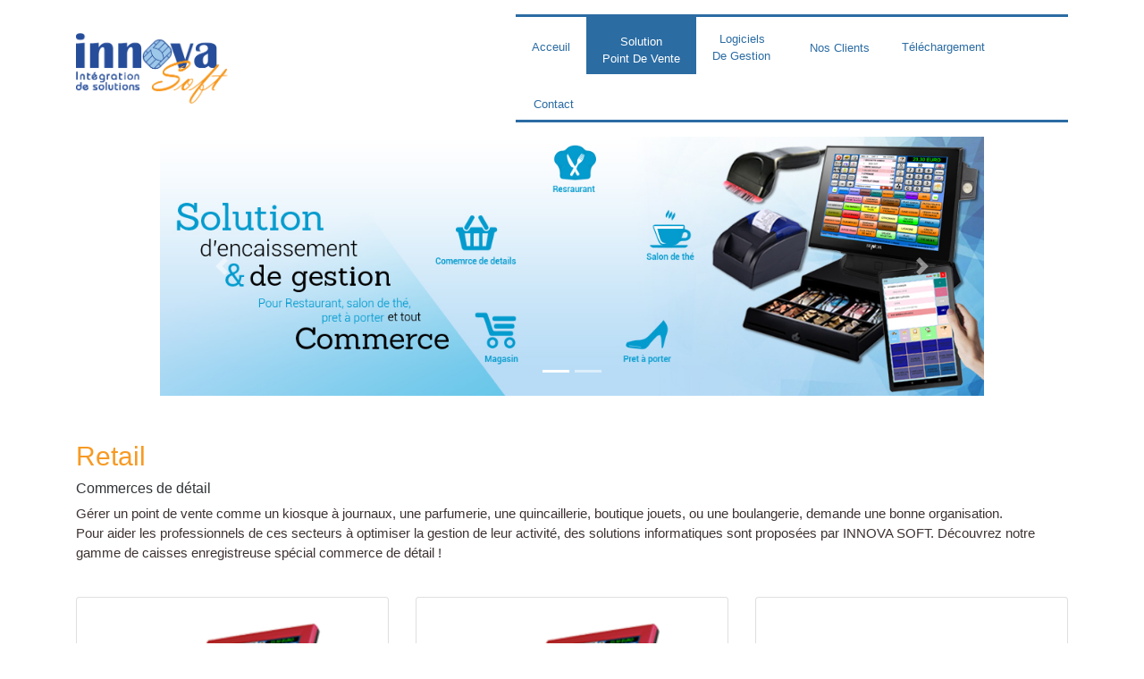

--- FILE ---
content_type: text/html
request_url: https://www.innova-dz.com/Solution-Point-De-Vente-Commerce-De-Detail.htm
body_size: 4865
content:
<!DOCTYPE html>
<html>

<head>
    <meta charset="utf-8">
    <meta name="viewport" content="width=device-width, initial-scale=1.0">
    <title>INNOVA SOFT : Intégration de solutions</title>
    <link rel="icon" href="assets/img/favicon.png">   <!-- l'icon de l'onglet -->
    <link rel="stylesheet" href="assets/bootstrap/css/bootstrap.min.css">
    <link rel="stylesheet" href="assets/fonts/font-awesome.min.css">
    <link rel="stylesheet" href="assets/fonts/ionicons.min.css">
    <link rel="stylesheet" href="https://fonts.googleapis.com/css?family=Lato:100i,300,300i,400,700,900">
    <link rel="stylesheet" href="assets/css/Brands.css">
    <link rel="stylesheet" href="assets/css/Contact-Form-Clean.css">
    <link rel="stylesheet" href="assets/css/Footer-Clean.css">
    <link rel="stylesheet" href="https://cdnjs.cloudflare.com/ajax/libs/Swiper/3.3.1/css/swiper.min.css">
    <link rel="stylesheet" href="assets/css/Login-Form-Clean.css">
    <link rel="stylesheet" href="assets/css/logo-slider.css">
    <link rel="stylesheet" href="assets/css/Map-Clean.css">
    <link rel="stylesheet" href="assets/css/Navigation-Clean.css">
    <link rel="stylesheet" href="assets/css/Projects-Clean.css">
    <link rel="stylesheet" href="assets/css/Simple-Slider.css">
    <link rel="stylesheet" href="assets/css/Slider_Carousel_webalgustocom.css">
    <link rel="stylesheet" href="assets/css/Slider_Carousel_webalgustocom1.css">
    <link rel="stylesheet" href="assets/css/Slider_Carousel_webalgustocom2.css">
    <link rel="stylesheet" href="assets/css/styles.css">
    <!--Debut script-->
    <script type="text/javascript">
        var getUrlParameter = function getUrlParameter(sParam) {
            var sPageURL = window.location.search.substring(1),
                sURLVariables = sPageURL.split('&'),
                sParameterName,
                i;

            for (i = 0; i < sURLVariables.length; i++) {
                sParameterName = sURLVariables[i].split('=');

                if (sParameterName[0] === sParam) {
                    return sParameterName[1] === undefined ? true : decodeURIComponent(sParameterName[1]);
                }
            }
        };

        function Charger_Info() {
            if (getUrlParameter('src') != null) {
                localStorage.setItem('utm_source', getUrlParameter('src'));
            }
            if (getUrlParameter('cmp') != null) {
                localStorage.setItem('utm_compagn', getUrlParameter('cmp'));
            }
            if (getUrlParameter('ad') != null) {
                localStorage.setItem('utm_ads', getUrlParameter('ad'));
            }
        }
        function load_page() {
            Charger_Info();
        }
    </script>
    <script>
        (function (i, s, o, g, r, a, m) {
            i['GoogleAnalyticsObject'] = r; i[r] = i[r] || function () {
                (i[r].q = i[r].q || []).push(arguments)
            }, i[r].l = 1 * new Date(); a = s.createElement(o),
                m = s.getElementsByTagName(o)[0]; a.async = 1; a.src = g; m.parentNode.insertBefore(a, m)
        })(window, document, 'script', '//www.google-analytics.com/analytics.js', 'ga');

        ga('create', 'UA-139534205-1', 'innovasoft-web.com');
        ga('send', 'pageview');
    </script>
    <!--Fin script-->
    <!-- Meta Pixel Code -->
    <script>
        !function (f, b, e, v, n, t, s) {
            if (f.fbq) return; n = f.fbq = function () { n.callMethod ? n.callMethod.apply(n, arguments) : n.queue.push(arguments) };
            if (!f._fbq) f._fbq = n; n.push = n; n.loaded = !0; n.version = '2.0'; n.queue = []; t = b.createElement(e); t.async = !0;
            t.src = v; s = b.getElementsByTagName(e)[0]; s.parentNode.insertBefore(t, s)
        }
            (window, document, 'script', 'https://connect.facebook.net/en_US/fbevents.js');
        fbq('init', '772286434499032');//Pixel de Innova POS
        fbq('track', 'PageView');
    </script>
    <!-- End Meta Pixel Code -->

</head>

<body onload="load_page();">
    <nav class="navbar navbar-light navbar-expand-md sticky-top navigation-clean" style="font-size:13px;color:rgb(255,255,255);">
        <div class="container"><a class="navbar-brand" href="#"><img src="assets/img/logo.png" style="width:170px;"></a><button class="navbar-toggler" data-toggle="collapse" data-target="#navcol-1"><span class="sr-only">Toggle navigation</span><span class="navbar-toggler-icon"></span></button>
            <div
                class="collapse navbar-collapse collapse_marge" id="navcol-1" style="margin-left:306px;">
                <ul class="nav navbar-nav ml-auto">
                    <li class="nav-item" role="presentation" style="color:rgb(255,255,255);"><a class="nav-link" href="index.htm" style="color:rgb(43,108,163);margin-top:4px;padding-top:20px;">Acceuil</a></li>
                    <li class="nav-item" role="presentation" style="background-color:#2b6ca3;color:rgb(255,255,255);"><a class="nav-link" href="Solutions-point-de-vente.html" style="color:rgb(255,255,255);padding-top:20px;margin-top:-2px;background-color:#2b6ca3;">&nbsp; &nbsp; &nbsp;Solution&nbsp;<br>Point De Vente</a></li>
                    <li class="nav-item" role="presentation"><a class="nav-link" href="Logiciel-de-gestion-commerciale.htm" style="color:rgb(43,108,163);padding-top:20px;margin-top:-5px;">&nbsp; Logiciels&nbsp;<br>De Gestion<br></a></li>       
                    <li class="nav-item" role="presentation"><a class="nav-link" href="References-solutions-point-de-vente.html" style="color:rgb(43,108,163);margin-top:5px;padding-top:20px;">&nbsp; Nos Clients<br></a></li>
                    <li class="nav-item" role="presentation"><a class="nav-link" href="telechargement.html" style="margin-top:4px;color:rgb(43,108,163);padding-top:20px;">Téléchargement</a></li>
                    <li class="nav-item" role="presentation"><a class="nav-link" href="Contact_pos.htm" style="margin-top:4px;color:rgb(43,108,163);padding-top:20px;padding-left: 20px">Contact</a></li>
                </ul>
        </div>
        </div>
    </nav>
    <div class="carousel slide carousel_width" data-ride="carousel" id="carousel-1">
        <div class="carousel-inner" role="listbox">
            <div class="carousel-item active"><img class="d-block w-100" src="assets/img/slider/11.jpg" alt="Slide Image"></div>
            <div class="carousel-item" ><img class="d-block w-100" src="assets/img/slider/33.jpg" alt="Slide Image"></div>
        </div>
        <div><a class="carousel-control-prev" href="#carousel-1" role="button" data-slide="prev"><span class="carousel-control-prev-icon"></span><span class="sr-only">Previous</span></a><a class="carousel-control-next" href="#carousel-1" role="button" data-slide="next"><span class="carousel-control-next-icon"></span><span class="sr-only">Next</span></a></div>
        <ol
            class="carousel-indicators">
            <li data-target="#carousel-1" data-slide-to="0" class="active"></li>
            <li data-target="#carousel-1" data-slide-to="1"></li>
            </ol>
    </div>
    <div class="projects-clean">
    <div class="desc">
    <div>
        <div class="container">
            <div class="row">
                <div class="col-md-12">
                   <h1 class="text-left" style="font-size:30px;background-position:left;"><a style="color: #f79a24" href="Logiciel-de-caisse-restaurant.htm">Retail</a><br></h1>
                    <h3>Commerces de détail<br></h3>
                    <p class="text-left" style="color: #3f3333;">
                    Gérer un point de vente comme un kiosque à journaux, une parfumerie, une quincaillerie, boutique jouets, ou une boulangerie, demande une bonne organisation.&nbsp;<br>Pour aider les professionnels de ces secteurs à optimiser la
                        gestion de leur activité, des solutions informatiques sont proposées par INNOVA SOFT. Découvrez notre gamme de caisses enregistreuse spécial commerce de détail !<br><br></p>
                </div>
            </div>
        </div>
    </div>
    <div>
        <div class="container">
            <div class="row">
                <div class="col-md-4">
                    <div class="card"><img class="card-img-top w-100 d-block" src="assets/img/SPDV/2.png">
                        <div class="card-body">
                          <h4 class="card-title">WP55: PC Point de Vente à Ecran Tactile<br>
                          </h4>
                           <p class="card-text"><br>- Écran tactile full flat, 15 pouces<br>- Tiroir + Imprimante thermique <br>- Logiciel INNOVA POS intégré, CPU Intel CeleronJ1900 2GHz, 2G de RAM <br>Mémoire :HDD 500 GO/SSD :32 GO <br>Couleurs disponibles : Noir/blanc/rouge/orange&nbsp;<br><br><br>Les options : Lecteur carte / clé dallas Afficheur client<br></p><button class="btn btn-primary" type="button" onclick="window.location.href='http://www.innova-dz.com/Contact_pos.htm'">Demander un devis</button></div>
                    </div>
                </div>
                <div class="col-md-4">
                    <div class="card"><img class="card-img-top w-100 d-block" src="assets/img/SPDV/2.png">
                        <div class="card-body">
                          <h4 class="card-title">WP85: PC Point de Vente à Ecran Tactil<br>
                          </h4>
                          <p class="card-text"><br>
                             - Écran tactile full flat, 15 pouces <br>- Tiroir + Imprimante thermique <br>- Logiciel INNOVA POS intégré, CPU Intel CeleronJ1900 2GHz, 2G de RAM <br>Mémoire :HDD 500 GO/SSD :32 GO <br>Couleurs disponibles : Noir/blanc/rouge/orange <br><br><br>
                            Les options : Lecteur carte / clé dallas Afficheur client <br>
                          </p><button class="btn btn-primary" type="button" onclick="window.location.href='http://www.innova-dz.com/Contact_pos.htm'">Demander un devis<br></button></div>
                    </div>
                </div>
                <div class="col-md-4">
                    <div class="card">
                        <div class="card-body">
                            <div class="carousel slide" style="margin-top: 70px" data-ride="carousel" id="carousel-2">
                                <div class="carousel-inner" role="listbox">
                                    <div class="carousel-item"><img class="d-block" src="assets/img/SPDV/xprinter-imprimante-tickets-de-caisse-thermique-usb-serie-noire-occasion.jpg" alt="Slide Image" style="width: 80%; margin-left: 10%; height: 150px">
                                    <h1 class="text-center" style="padding-top:46px;font-size:20px;color:#f79a24 "><br>Imprimante Tickets</h1>
                                    </div>
                                    <div class="carousel-item"><img class="d-block" src="assets/img/SPDV/Afficheur_tysso.jpg" alt="Slide Image" style="width: 80%; margin-left: 10%; height: 150px">
                                    <h1 class="text-center" style="padding-top:46px;font-size:20px;color:#f79a24"><br>Afficheur</h1>
                                    </div>
                                    <div class="carousel-item"><img class="d-block" src="assets/img/SPDV/imprimante-code-barre-tdp-225-6-z.jpg" alt="Slide Image" style="width: 80%; margin-left: 10%; height: 150px">
                                    <h1 class="text-center" style="padding-top:46px;font-size:20px;color:#f79a24"><br>Imprimante Code à Barre</h1>
                                    </div>               
                                    <div class="carousel-item active"><img class="d-block" src="assets/img/SPDV/DOUCHETTE LASER SUNMUX 6200A.jpg" alt="Slide Image" style="width: 80%; margin-left: 10%; height: 150px">
                                    <h1 class="text-center" style="padding-top:46px;font-size:20px;color:#f79a24"><br>Douchette Laser</h1>
                                    </div>
                                    <div class="carousel-item"><img class="d-block" src="assets/img/SPDV/Scanner_code_barre.jpg" alt="Slide Image" style="width: 80%; margin-left: 10%; height: 150px">
                                    <h1 class="text-center" style="padding-top:46px;font-size:20px;color:#f79a24"><br>Scanner</h1>
                                    </div>
                                </div>
                                <div><a class="carousel-control-prev" href="#carousel-2" role="button" data-slide="prev"><span class="carousel-control-prev-icon" style="color:rgb(255,255,255);background-color:#000000;"></span><span class="sr-only">Previous</span></a>
                                    <a
                                        class="carousel-control-next" href="#carousel-2" role="button" data-slide="next"><span class="carousel-control-next-icon" style="color:rgb(0,0,0);background-color:#000000;"></span><span class="sr-only">Next</span></a>
                                </div>
                                <ol class="carousel-indicators d-none">
                                    <li data-target="#carousel-2" data-slide-to="0" class="active"></li>
                                    <li data-target="#carousel-2" data-slide-to="1"></li>
                                    <li data-target="#carousel-2" data-slide-to="2"></li>
                                    <li data-target="#carousel-2" data-slide-to="3"></li>
                                    <li data-target="#carousel-2" data-slide-to="4"></li>
                                </ol>
                            </div>
                        </div>
                    </div>
                </div>
            </div>
        </div>
    </div>
    <br>
    <div>
        <div class="container">
            <div class="row">
                <div class="col-md-2">
				</div>
                <div class="col-md-4">
                    <div class="card"><img class="card-img-top w-100 d-block" src="assets/img/SPDV/comm.png">
                        <div class="card-body">
                            <h4 class="card-title" style="font-size:21px;">Logiciel de caisse INNOVA POS<br></h4>
                            <p class="card-text">Vous disposez déjà d'une PC-Caisse vierge ? Ou bien vous souhaitez changer de logiciel ?&nbsp;<br><br>INNOVA POS est le meilleur choix !&nbsp;<br>Téléchargez la brochure pour plus de détail ..<br><br></p>
                             <div class="col-md-12 icon_brochure">
                           <p class="text-center" style="font-size: 18px; color:rgb(65,118,171);"><a href="Telechargement/Brochure_INNOVA_POS_Commerce.zip"><img src="assets/img/icones/brochure_img.png">Télécharger la brochure</a></p>
                           <button class="btn btn-primary" type="button" onclick="window.location.href='http://www.innova-dz.com/Contact_pos.htm'">Demander un devis<br></button>
                           </div>
                        </div>
                    </div>
                </div>
                <div class="col-md-4">
                    <div class="card"><img class="card-img-top w-100 d-block" src="assets/img/SPDV/5.png">
                        <div class="card-body">
                            <h4 class="card-title" style="font-size:19px;">Logiciel Back Office INNOVA COM<br></h4>
                            <p class="card-text">INNOVA COM Back Office vous permet de gérer plus efficacement votre stock et aussi pour consulter les statistiques et les rapports de votre activité. Vos caisses deviennent alors dédiées uniquement pour les ventes.&nbsp;<br>Téléchargez
                                la brochure pour plus de détail&nbsp;<br></p>
                            <div class="col-md-12 icon_brochure">
                           <p class="text-center" style="font-size: 18px; color:rgb(65,118,171);"><a href="Telechargement/Brochure_INNOVA_COM_BackOffice.zip"><img src="assets/img/icones/brochure_img.png">Télécharger la brochure</a></p>
                           <button class="btn btn-primary" type="button" onclick="window.location.href='http://www.innova-dz.com/Contact_pos.htm'">Demander un devis<br></button>
                            </div>
                        </div>
                    </div>
                </div>
            </div>
        </div>
    </div>
    </div>
	</div>
    <div class="footer-clean" style="background-color:#fffff;">
        <div class="col-md-12">
            <figure class="figure"></figure>
            <figure class="figure"></figure>
            <figure class="figure"></figure>
            <figure class="figure"></figure>
            <figure class="figure"></figure>
        </div>

        <div class="footer-clean" style="background-color:#d8d8d8;">
        <footer>
            <div class="container">
                <div class="row justify-content-center">
                    <div class="col-sm-4 col-md-3 col-xl-2 item">
                        <ul>
                            <li></li>
                            <li></li>
                            <li></li>
                        </ul><img src="assets/img/logo.png" style="height:78px;width:170px;"></div>
                    <div class="col-sm-4 col-md-3 col-xl-7 item">
                        <h3>Contactez-Nous</h3>
                        <ul>
                            <li><a href="#">Rue Ahmed Benzadi Villa N°8,<br>Kouba, Alger, Algérie<br></a></li>
                            <li><a href="#"><br>
                                <strong>Tel</strong> : +213 555 73 40 64 <br>
				<strong>Mail </strong>:<a href="mailto:contact@innova-dz.com"> &nbsp;contact@innova-dz.com&nbsp;</a></a><br><br></a></li>
                            <li></li>
                        </ul>
                    </div>
                    <div class="col-lg-3 item social">
                        <h3>Suivez-Nous</h3><a href="https://www.facebook.com/innova.dz" onclick="window.open(this.href); return false;" style="background-color:#002abe;"><i class="icon ion-social-facebook" style="color:rgb(255,255,255);background-color:rgba(7,12,14,0);"></i></a>
                        <p class="copyright">innova soft © 2018</p>
                    </div>
                </div>
            </div>
        </footer>
        <div></div>
    </div>
    </div>
    <div></div>
    <script src="assets/js/jquery.min.js"></script>
    <script src="assets/bootstrap/js/bootstrap.min.js"></script>
    <script src="https://cdnjs.cloudflare.com/ajax/libs/slick-carousel/1.6.0/slick.js"></script>
    <script src="https://cdnjs.cloudflare.com/ajax/libs/Swiper/3.3.1/js/swiper.jquery.min.js"></script>
    <script src="assets/js/logo-slider1.js"></script>
    <script src="assets/js/Simple-Slider1.js"></script>
    <script src="assets/js/Slider_Carousel_webalgustocom.js"></script>
</body>

</html>

--- FILE ---
content_type: text/css
request_url: https://www.innova-dz.com/assets/css/Brands.css
body_size: 310
content:
.brands {
  color:#313437;
  background-color:#fff;
}

.brands a {
  display:block;
  text-align:center;
  padding:40px 0;
}

@media (max-width:767px) {
  .brands a {
    padding:30px 0;
  }
}

.brands a img {
  display:inline-block;
  margin:10px 20px;
  vertical-align:middle;
}

#navcol-1 {
  border-bottom:3px solid rgba(43, 108, 163, 1);
  border-top:3px solid rgba(43, 108, 163, 1);
}

.card-img-top.w-100.d-block {
}

.card-img-top.w-100.d-block {
}



--- FILE ---
content_type: text/css
request_url: https://www.innova-dz.com/assets/css/Contact-Form-Clean.css
body_size: 1338
content:
.contact-clean {
  background:#f1f7fc;
  padding:80px 0;
}

@media (max-width:767px) {
  .contact-clean {
    padding:20px 0;
  }
}

.contact-clean form {
  max-width:480px;
  width:90%;
  margin:0 auto;
  background-color:#ffffff;
  padding:40px;
  border-radius:4px;
  color:#505e6c;
  box-shadow:1px 1px 5px rgba(0,0,0,0.1);
}

@media (max-width:767px) {
  .contact-clean form {
    padding:30px;
  }
}

.contact-clean h2 {
  margin-top:5px;
  font-weight:bold;
  font-size:28px;
  margin-bottom:36px;
  color:inherit;
}

.contact-clean .form-group:last-child {
  margin-bottom:5px;
}

.contact-clean form .form-control {
  background:#fff;
  border-radius:2px;
  box-shadow:1px 1px 1px rgba(0,0,0,0.05);
  outline:none;
  color:inherit;
  padding-left:12px;
  height:42px;
}

.contact-clean form .form-control:focus {
  border:1px solid #b2b2b2;
}

.contact-clean form textarea.form-control {
  min-height:100px;
  max-height:260px;
  padding-top:10px;
  resize:vertical;
}

.contact-clean form .btn {
  padding:16px 32px;
  border:none;
  background:none;
  box-shadow:none;
  text-shadow:none;
  opacity:0.9;
  text-transform:uppercase;
  font-weight:bold;
  font-size:13px;
  letter-spacing:0.4px;
  line-height:1;
  outline:none !important;
}

.contact-clean form .btn:hover {
  opacity:1;
}

.contact-clean form .btn:active {
  transform:translateY(1px);
}

.contact-clean form .btn-primary {
  background-color:#055ada !important;
  margin-top:15px;
  color:#fff;
}



--- FILE ---
content_type: text/css
request_url: https://www.innova-dz.com/assets/css/Login-Form-Clean.css
body_size: 1058
content:
.login-clean {
  background:#f1f7fc;
  padding:80px 0;
}

.login-clean form {
  max-width:320px;
  width:90%;
  margin:0 auto;
  background-color:#ffffff;
  padding:40px;
  border-radius:4px;
  color:#505e6c;
  box-shadow:1px 1px 5px rgba(0,0,0,0.1);
}

.login-clean .illustration {
  text-align:center;
  padding:0 0 20px;
  font-size:100px;
  color:rgb(244,71,107);
}

.login-clean form .form-control {
  background:#f7f9fc;
  border:none;
  border-bottom:1px solid #dfe7f1;
  border-radius:0;
  box-shadow:none;
  outline:none;
  color:inherit;
  text-indent:8px;
  height:42px;
}

.login-clean form .btn-primary {
  background:#f4476b;
  border:none;
  border-radius:4px;
  padding:11px;
  box-shadow:none;
  margin-top:26px;
  text-shadow:none;
  outline:none !important;
}

.login-clean form .btn-primary:hover, .login-clean form .btn-primary:active {
  background:#eb3b60;
}

.login-clean form .btn-primary:active {
  transform:translateY(1px);
}

.login-clean form .forgot {
  display:block;
  text-align:center;
  font-size:12px;
  color:#6f7a85;
  opacity:0.9;
  text-decoration:none;
}

.login-clean form .forgot:hover, .login-clean form .forgot:active {
  opacity:1;
  text-decoration:none;
}



--- FILE ---
content_type: text/css
request_url: https://www.innova-dz.com/assets/css/logo-slider.css
body_size: -2
content:
.text-center.text-h1 {
  font-size:6vw;
  margin-bottom:2vw;
}

.customer-logos {
  background:#ededed;
}

.margin-bot {
  margin-bottom:-8em;
}



--- FILE ---
content_type: text/css
request_url: https://www.innova-dz.com/assets/css/Map-Clean.css
body_size: 315
content:
.map-clean {
  color:#313437;
  background-color:#fff;
}

.map-clean p {
  color:#7d8285;
}

.map-clean h2 {
  font-weight:bold;
  margin-bottom:40px;
  padding-top:40px;
  color:inherit;
}

@media (max-width:767px) {
  .map-clean h2 {
    margin-bottom:25px;
    padding-top:25px;
    font-size:24px;
  }
}

.map-clean .intro {
  font-size:16px;
  max-width:500px;
  margin:0;
}

.map-clean iframe {
  background-color:#eee;
}



--- FILE ---
content_type: text/css
request_url: https://www.innova-dz.com/assets/css/Navigation-Clean.css
body_size: 1650
content:
.navigation-clean {
  background:#fff;
  padding-top:.75rem;
  padding-bottom:.75rem;
  color:#333;
  border-radius:0;
  box-shadow:none;
  border:none;
  margin-bottom:0;
}

@media (min-width:768px) {
  .navigation-clean {
    padding-top:1rem;
    padding-bottom:1rem;
  }
}

.navigation-clean .navbar-brand {
  font-weight:bold;
  color:inherit;
}

.navigation-clean .navbar-brand:hover {
  color:#222;
}

.navigation-clean .navbar-toggler {
  border-color:#ddd;
}

.navigation-clean .navbar-toggler:hover, .navigation-clean .navbar-toggler:focus {
  background:none;
}

.navigation-clean .navbar-toggler {
  color:#888;
}

.navigation-clean .navbar-collapse, .navigation-clean .form-inline {
  border-top-color:#ddd;
}

.navigation-clean.navbar-light .navbar-nav .nav-link.active, .navigation-clean.navbar-light .navbar-nav .nav-link.active:focus, .navigation-clean.navbar-light .navbar-nav .nav-link.active:hover {
  color:#8f8f8f;
  box-shadow:none;
  background:none;
  pointer-events:none;
}

.navigation-clean.navbar .navbar-nav .nav-link {
  padding-left:18px;
  padding-right:18px;
}

.navigation-clean.navbar-light .navbar-nav .nav-link {
  color:#465765;
}

.navigation-clean.navbar-light .navbar-nav .nav-link:focus, .navigation-clean.navbar-light .navbar-nav .nav-link:hover {
  color:#37434d !important;
  background-color:transparent;
}

.navigation-clean .navbar-nav > li > .dropdown-menu {
  margin-top:-5px;
  box-shadow:none;
  background-color:#fff;
  border-radius:2px;
}

.navigation-clean .dropdown-menu .dropdown-item:focus, .navigation-clean .dropdown-menu .dropdown-item {
  line-height:2;
  color:#37434d;
}

.navigation-clean .dropdown-menu .dropdown-item:focus, .navigation-clean .dropdown-menu .dropdown-item:hover {
  background:#eee;
  color:inherit;
}



--- FILE ---
content_type: text/css
request_url: https://www.innova-dz.com/assets/css/Projects-Clean.css
body_size: 2298
content:
.projects-clean {
  color:#313437;
  background-color:#fff;
}

.projects-clean p {
  color:#7d8285;
}item

.projects-clean h2 {
  font-weight:bold;
  margin-bottom:40px;
  padding-top:40px;
  color:inherit;
}

.projects-clean .item .btn_food {
    margin-top:126px;
 }
.projects-clean .item .btn_clean {
    margin-top:72px;
 }
.projects-clean .item .btn_fashion {
    margin-top:48px;
}
@media (max-width:767px) {
  .projects-clean h2 {
    margin-bottom:25px;
    padding-top:25px;
    font-size:24px;
  }
	.projects-clean .item {
    height: auto;
  }
	.projects-clean .item .btn_food {
    margin-top:20px;
    }
	.projects-clean .item .btn_clean {
    margin-top:20px;
    }
	.projects-clean .item .btn_fashion {
    margin-top:20px;
    }
}

.projects-clean .intro {
  font-size:16px;
  max-width:500px;
  margin:0 auto;
}

.projects-clean .intro p {
  margin-bottom:0;
}

.projects-clean .projects {
  padding-bottom:40px;
}

.projects-clean .item {
  text-align:left;
  padding-top:50px;
  min-height:425px;
  text-align:justify;
}
.projects-clean .item a {
	color:#f79a24;
	text-decoration: none;
 }
.projects-clean .item h3 {
    font-size: medium;
 }

.projects-clean .item .name {
  font-weight:bold;
  margin-top:28px;
  margin-bottom:8px;
  color:inherit;
}

.projects-clean .item .description {
  font-size:15px;
  margin-top:15px;
  margin-bottom:0;
}

.projects-clean .desc {
  text-align:left;
  padding-top:50px;
  min-height:200px;
  text-align:justify;
}
.projects-clean .desc p {
  font-size: 15px;
}

.projects-clean .desc a {
	text-decoration: none;
 }
.projects-clean .desc h3 {
    font-size: medium;
 }

.projects-clean .desc img {
    height: 300px;
	 margin-bottom: 30px
 }

.projects-clean .desc .name {
  font-weight:bold;
  margin-top:28px;
  margin-bottom:8px;
  color:inherit;
}

.projects-clean .desc .card {
  height: 700px;
}

.projects-clean .desc .card .btn_telecom {
  margin-top:157px;
}

@media (max-width:767px) {
.projects-clean .desc .card {
  display: block;
  height: auto;
}
	
.projects-clean .desc .card .btn_telecom {
  margin-top:20px;
}
}

.projects-clean .desc .card p {
  font-size: 14px
}

.projects-clean .desc .card h4 {
  color:#f79a24;
  font-size: Large;
}

.projects-clean .desc .card .icon_brochure img {
    height: 50px;
 }



--- FILE ---
content_type: text/css
request_url: https://www.innova-dz.com/assets/css/Simple-Slider.css
body_size: 7106
content:
.simple-slider .swiper-slide {
  height:500px;
  background-repeat:no-repeat;
  background-size:cover;
  background-position:center;
}

.simple-slider .swiper-button-next, .simple-slider .swiper-button-prev {
  width:50px;
  margin-left:20px;
  margin-right:20px;
}

@media (max-width:767px) {
  .simple-slider .swiper-button-next, .simple-slider .swiper-button-prev {
    display:none;
  }
}

@media (max-width:767px) {
  .simple-slider .swiper-slide {
    height:360px;
  }
}

/*-------------Debut  Slider Actualité -------*/
#slider {
  position: relative;
  overflow: hidden;
  margin: 20px auto 0 auto;
  border-radius: 4px;
}

#slider ul {
  position: relative;
  margin: 0;
  padding: 0;
  height: auto;
  list-style: none;
}

#slider ul li {
  position: relative;
  display: block;
  float: left;
  margin: 0;
  padding: 0;
  width: 500px;
  height: 300px;
  background: #ccc;
  text-align: center;
  line-height: 300px;
}

a.control_prev, a.control_next {
  position: absolute;
  top: 40%;
  z-index: 999;
  display: block;
  padding: 4% 3%;
  width: auto;
  height: auto;
  background: #2a2a2a;
  color: #fff;
  text-decoration: none;
  font-weight: 600;
  font-size: 18px;
  opacity: 0.8;
  cursor: pointer;
}

a.control_prev:hover, a.control_next:hover {
  opacity: 1;
  -webkit-transition: all 0.4s ease;
}

a.control_prev {
  border-radius: 0 2px 2px 0;
}

a.control_next {
  right: 0;
  border-radius: 2px 0 0 2px;
}

.slider_option {
  position: relative;
  margin: 10px auto;
  width: 160px;
  font-size: 18px;
}


@keyframes slider-key-next {
  0% {left: 100%; }
  100% {left: 0; }
}
@keyframes slider-key-left {
  0% {left: 0; }
  100% {left: -100%; }
}
@keyframes slider-key-previous {
  0% {left: -100%; }
  100% {left: 0; }
}
@keyframes slider-key-right {
  0% {left: 0; }
  100% {left: 100%; }
}
.slider {
  overflow: hidden;
  position: relative;
  margin: 0 auto;
  background-color: #fff;
  box-shadow: 0 3px 6px rgba(0,0,0,0.2);
  min-height: 380px;
}
.slider > ul {
  margin: 0;
  padding: 0;
  list-style: none;
  position: absolute;
  float: left;
  width: 100%;
  overflow: hidden;
  min-height: 380px;
}
.slider > ul > li {
  position: absolute;
  left: 100%;
  top: 0;
  width: 100%;
  height: 100%;
  animation-timing-function: ease-in-out;
  animation-fill-mode: forwards;
}
.slider > ul > li.active {visibility: visible; left: 0; }
.slider > ul > li.left {animation-name: slider-key-left; }
.slider > ul > li.next {animation-name: slider-key-next; }
.slider > ul > li.right {animation-name: slider-key-right; }
.slider > ul > li.previous {animation-name: slider-key-previous; }

.slider > button {
  transition: 0.3s;
  position: absolute;
  top: 50%;
  transform: translateY(-50%);
  width: 40px;
  height: 40px;
  background-color: #FAFAFA;
  opacity: 0.5;
  border: 0;
  outline: none;
  padding: 0;
  cursor: pointer;
  border-radius: 100%;
  box-shadow: 0 3px 6px rgba(0,0,0,0.2);
  background-size: 60%;
  background-repeat: no-repeat;
  background-position: center;
}
.slider > button:hover {
  opacity: 1;
  box-shadow: 0 5px 10px rgba(0,0,0,0.2);
}
.slider > button:nth-child(2) {
  left: 10px;
  background-image: url([data-uri]);
}
.slider > button:nth-child(3) {
  right: 10px;
  background-image: url([data-uri]);
}
.slider > ul > li > img {
  width: 100%;
  height: 300px;
  position: absolute;
  left: 0;
  top: 0;
}
.slider > ul > li {
  display: flex;
  flex-direction: column;
  justify-content: center;
  align-items: center;
  text-align: left;
  padding: 0;
}
.slider > ul > li h1,
.slider > ul > li p {
  position: relative;
  padding: 0 15%;
  color: #fff;
  font-family: sans-serif;
}
.actualite .under {font-size: 11.3px;
color:gray;}
.slider .actualite a {color: #3185be;}
.actualite{
	margin-top: 320px;
	font-size: 14px;
	text-align: left;
	width: 100%;
    height: auto;
    position: absolute;
    left: 0;
    top: 0;
	margin-left: 4px;
}

.collapse_marge 
{
	margin-left:306px;
}

@media (max-width:767px) {
    .collapse_marge  
		{
			margin-left:180px;
		}
  }
/*-----------------Fin Slider Actualité------------------*/



--- FILE ---
content_type: text/css
request_url: https://www.innova-dz.com/assets/css/Slider_Carousel_webalgustocom.css
body_size: 7414
content:
.bs-slider {
  overflow:hidden;
  max-height:700px;
  position:relative;
  background:#000000;
}

.bs-slider:hover {
  cursor:-moz-grab;
  cursor:-webkit-grab;
}
d-block
.bs-slider:active {
  cursor:-moz-grabbing;
  cursor:-webkit-grabbing;
}

.bs-slider .bs-slider-overlay {
  position:absolute;
  top:0;
  left:0;
  width:100%;
  height:100%;
  background-color:rgba(0, 0, 0, 0.40);
}

.bs-slider > .carousel-inner > .item > img, .bs-slider > .carousel-inner > .item > a > img {
  margin:auto;
  width:20% !important;
}

.control-round .carousel-control {
  top:47%;
  opacity:0;
  width:45px;
  height:45px;
  z-index:100;
  color:#ffffff;
  display:block;
  font-size:24px;
  cursor:pointer;
  overflow:hidden;
  line-height:43px;
  text-shadow:none;
  position:absolute;
  font-weight:normal;
  background:transparent;
  -webkit-border-radius:100px;
  border-radius:100px;
}

.control-round:hover .carousel-control {
  opacity:1;
}

.control-round .carousel-control.left {
  left:1%;
}

.control-round .carousel-control.right {
  right:1%;
}

.control-round .carousel-control.left:hover, .control-round .carousel-control.right:hover {
  color:#fdfdfd;
  background:rgba(0, 0, 0, 0.5);
  border:0px transparent;
}

.control-round .carousel-control.left > span:nth-child(1) {
  left:45%;
}

.control-round .carousel-control.right > span:nth-child(1) {
  right:45%;
}

.indicators-line > .carousel-indicators {
  right:45%;
  bottom:3%;
  left:auto;
  width:90%;
  height:20px;
  font-size:0;
  overflow-x:auto;
  text-align:right;
  overflow-y:hidden;
  padding-left:10px;
  padding-right:10px;
  padding-top:1px;
  white-space:nowrap;
}

.indicators-line > .carousel-indicators li {
  padding:0;
  width:15px;
  height:15px;
  border:1px solid rgb(158, 158, 158);
  text-indent:0;
  overflow:hidden;
  text-align:left;
  position:relative;
  letter-spacing:1px;
  background:rgb(158, 158, 158);
  -webkit-font-smoothing:antialiased;
  -webkit-border-radius:50%;
  border-radius:50%;
  margin-right:5px;
  -webkit-transition:all 0.5s cubic-bezier(0.22,0.81,0.01,0.99);
  transition:all 0.5s cubic-bezier(0.22,0.81,0.01,0.99);
  z-index:10;
  cursor:pointer;
}

.indicators-line > .carousel-indicators li:last-child {
  margin-right:0;
}

.indicators-line > .carousel-indicators .active {
  margin:1px 5px 1px 1px;
  box-shadow:0 0 0 2px #fff;
  background-color:transparent;
  position:relative;
  -webkit-transition:box-shadow 0.3s ease;
  -moz-transition:box-shadow 0.3s ease;
  -o-transition:box-shadow 0.3s ease;
  transition:box-shadow 0.3s ease;
  -webkit-transition:background-color 0.3s ease;
  -moz-transition:background-color 0.3s ease;
  -o-transition:background-color 0.3s ease;
  transition:background-color 0.3s ease;
}

.indicators-line > .carousel-indicators .active:before {
  transform:scale(0.5);
  background-color:#fff;
  content:"";
  position:absolute;
  left:-1px;
  top:-1px;
  width:15px;
  height:15px;
  border-radius:50%;
  -webkit-transition:background-color 0.3s ease;
  -moz-transition:background-color 0.3s ease;
  -o-transition:background-color 0.3s ease;
  transition:background-color 0.3s ease;
}

.slide_style_left {
  text-align:left !important;
}

.slide_style_right {
  text-align:right !important;
}

.slide_style_center {
  text-align:center !important;
}

.slide-text {
  left:0;
  top:25%;
  right:0;
  margin:auto;
  padding:10px;
  position:absolute;
  text-align:left;
  padding:10px 85px;
}

.slide-text > h1 {
  padding:0;
  color:#ffffff;
  font-size:70px;
  font-style:normal;
  line-height:84px;
  margin-bottom:30px;
  letter-spacing:1px;
  display:inline-block;
  -webkit-animation-delay:0.7s;
  animation-delay:0.7s;
}

.slide-text > p {
  padding:0;
  color:#ffffff;
  font-size:20px;
  line-height:24px;
  font-weight:300;
  margin-bottom:40px;
  letter-spacing:1px;
  -webkit-animation-delay:1.1s;
  animation-delay:1.1s;
}

.slide-text > a.btn-default {
  color:#000;
  font-weight:400;
  font-size:13px;
  line-height:15px;
  margin-right:10px;
  text-align:center;
  padding:17px 30px;
  white-space:nowrap;
  letter-spacing:1px;
  display:inline-block;
  border:none;
  text-transform:uppercase;
  -webkit-animation-delay:2s;
  animation-delay:2s;
  -webkit-transition:background 0.3s ease-in-out, color 0.3s ease-in-out;
  transition:background 0.3s ease-in-out, color 0.3s ease-in-out;
}

.slide-text > a.btn-primary {
  color:#ffffff;
  cursor:pointer;
  font-weight:400;
  font-size:13px;
  line-height:15px;
  margin-left:10px;
  text-align:center;
  padding:17px 30px;
  white-space:nowrap;
  letter-spacing:1px;
  background:#00bfff;
  display:inline-block;
  text-decoration:none;
  text-transform:uppercase;
  border:none;
  -webkit-animation-delay:2s;
  animation-delay:2s;
  -webkit-transition:background 0.3s ease-in-out, color 0.3s ease-in-out;
  transition:background 0.3s ease-in-out, color 0.3s ease-in-out;
}

.slide-text > a:hover, .slide-text > a:active {
  color:#ffffff;
  background:#222222;
  -webkit-transition:background 0.5s ease-in-out, color 0.5s ease-in-out;
  transition:background 0.5s ease-in-out, color 0.5s ease-in-out;
}

@media (max-width: 991px) {
  .slide-text h1 {
    font-size:40px;
    line-height:50px;
    margin-bottom:20px;
  }
}

@media (max-width: 991px) {
  .slide-text > p {
    font-size:18px;
  }
}

@media (max-width: 768px) {
  .slide-text {
    padding:10px 50px;
  }
}

@media (max-width: 768px) {
  .slide-text h1 {
    font-size:30px;
    line-height:40px;
    margin-bottom:10px;
  }
}

@media (max-width: 768px) {
  .slide-text > p {
    font-size:14px;
    line-height:20px;
    margin-bottom:20px;
  }
}

@media (max-width: 768px) {
  .control-round .carousel-control {
    display:none;
  }
}

@media (max-width: 480px) {
  .slide-text {
    padding:10px 30px;
  }
}

@media (max-width: 480px) {
  .slide-text h1 {
    font-size:20px;
    line-height:25px;
    margin-bottom:5px;
  }
}

@media (max-width: 480px) {
  .slide-text > p {
    font-size:12px;
    line-height:18px;
    margin-bottom:10px;
  }
}

@media (max-width: 480px) {
  .slide-text > a.btn-default, .slide-text > a.btn-primary {
    font-size:10px;
    line-height:10px;
    margin-right:10px;
    text-align:center;
    padding:10px 15px;
  }
}

@media (max-width: 480px) {
  .indicators-line > .carousel-indicators {
    display:none;
  }	
}

 /* when screen is less than 600px wide
     show mobile version and hide desktop */
        .carousel_width {
			margin-left: 14%;
			margin-right: 14%;
            width: 72%;
	     }
		
	    .card_directeur_android
		{
			display: none;
			width: 0px;
		}

		h7
		{
		    display: none;
		}

		h8
		{
		    display: inline;
		}
		@media (max-width: 600px) {
        .carousel_width {
			margin-left: 0px;
			margin-right: 0px;		
            width: 100%;
	     }
		.card_directeur_pc
		{
			display: none;
			width: 0px
			
		}
			
		h7
		{
		    display: inline;
		}
		
		h8
		{
		    display: none;
		}
			
	   .card_directeur_android
		{
			display: inline;
			width: 0px;
			width: 100%
		}
			
	    .card_directeur_android img
		{
			display: inline;
			width: 0px;
			width: 100%;
			height: 15rem;
		}
			
		}
/*



--- FILE ---
content_type: text/css
request_url: https://www.innova-dz.com/assets/css/Slider_Carousel_webalgustocom1.css
body_size: 35553
content:
.animated {
  -webkit-animation-duration:1s;
  animation-duration:1s;
  -webkit-animation-fill-mode:both;
  animation-fill-mode:both;
}

.animated.infinite {
  -webkit-animation-iteration-count:infinite;
  animation-iteration-count:infinite;
}

.animated.hinge {
  -webkit-animation-duration:2s;
  animation-duration:2s;
}

.animated.bounceIn, .animated.bounceOut, .animated.flipOutX, .animated.flipOutY {
  -webkit-animation-duration:.75s;
  animation-duration:.75s;
}

@keyframes bounce {
  0%, 20%, 53%, 80%, to {
    -webkit-animation-timing-function:cubic-bezier(.215,.61,.355,1);
    animation-timing-function:cubic-bezier(.215,.61,.355,1);
    -webkit-transform:translateZ(0);
    transform:translateZ(0);
  }
  40%, 43% {
    -webkit-transform:translate3d(0,-30px,0);
    transform:translate3d(0,-30px,0);
  }
  40%, 43%, 70% {
    -webkit-animation-timing-function:cubic-bezier(.755,.05,.855,.06);
    animation-timing-function:cubic-bezier(.755,.05,.855,.06);
  }
  70% {
    -webkit-transform:translate3d(0,-15px,0);
    transform:translate3d(0,-15px,0);
  }
  90% {
    -webkit-transform:translate3d(0,-4px,0);
    transform:translate3d(0,-4px,0);
  }
}

.bounce {
  -webkit-animation-name:bounce;
  animation-name:bounce;
  -webkit-transform-origin:center bottom;
  transform-origin:center bottom;
}

@keyframes flash {
  0%, 50%, to {
    opacity:1;
  }
  25%, 75% {
    opacity:0;
  }
}

.flash {
  -webkit-animation-name:flash;
  animation-name:flash;
}

@keyframes pulse {
  0% {
    -webkit-transform:scaleX(1);
    transform:scaleX(1);
  }
  50% {
    -webkit-transform:scale3d(1.05,1.05,1.05);
    transform:scale3d(1.05,1.05,1.05);
  }
  to {
    -webkit-transform:scaleX(1);
    transform:scaleX(1);
  }
}

.pulse {
  -webkit-animation-name:pulse;
  animation-name:pulse;
}

@keyframes rubberBand {
  0% {
    -webkit-transform:scaleX(1);
    transform:scaleX(1);
  }
  30% {
    -webkit-transform:scale3d(1.25,.75,1);
    transform:scale3d(1.25,.75,1);
  }
  40% {
    -webkit-transform:scale3d(.75,1.25,1);
    transform:scale3d(.75,1.25,1);
  }
  50% {
    -webkit-transform:scale3d(1.15,.85,1);
    transform:scale3d(1.15,.85,1);
  }
  65% {
    -webkit-transform:scale3d(.95,1.05,1);
    transform:scale3d(.95,1.05,1);
  }
  75% {
    -webkit-transform:scale3d(1.05,.95,1);
    transform:scale3d(1.05,.95,1);
  }
  to {
    -webkit-transform:scaleX(1);
    transform:scaleX(1);
  }
}

.rubberBand {
  -webkit-animation-name:rubberBand;
  animation-name:rubberBand;
}

@keyframes shake {
  0%, to {
    -webkit-transform:translateZ(0);
    transform:translateZ(0);
  }
  10%, 30%, 50%, 70%, 90% {
    -webkit-transform:translate3d(-10px,0,0);
    transform:translate3d(-10px,0,0);
  }
  20%, 40%, 60%, 80% {
    -webkit-transform:translate3d(10px,0,0);
    transform:translate3d(10px,0,0);
  }
}

.shake {
  -webkit-animation-name:shake;
  animation-name:shake;
}

@keyframes headShake {
  0% {
    -webkit-transform:translateX(0);
    transform:translateX(0);
  }
  6.5% {
    -webkit-transform:translateX(-6px) rotateY(-9deg);
    transform:translateX(-6px) rotateY(-9deg);
  }
  18.5% {
    -webkit-transform:translateX(5px) rotateY(7deg);
    transform:translateX(5px) rotateY(7deg);
  }
  31.5% {
    -webkit-transform:translateX(-3px) rotateY(-5deg);
    transform:translateX(-3px) rotateY(-5deg);
  }
  43.5% {
    -webkit-transform:translateX(2px) rotateY(3deg);
    transform:translateX(2px) rotateY(3deg);
  }
  50% {
    -webkit-transform:translateX(0);
    transform:translateX(0);
  }
}

.headShake {
  -webkit-animation-timing-function:ease-in-out;
  animation-timing-function:ease-in-out;
  -webkit-animation-name:headShake;
  animation-name:headShake;
}

@keyframes swing {
  20% {
    -webkit-transform:rotate(15deg);
    transform:rotate(15deg);
  }
  40% {
    -webkit-transform:rotate(-10deg);
    transform:rotate(-10deg);
  }
  60% {
    -webkit-transform:rotate(5deg);
    transform:rotate(5deg);
  }
  80% {
    -webkit-transform:rotate(-5deg);
    transform:rotate(-5deg);
  }
  to {
    -webkit-transform:rotate(0deg);
    transform:rotate(0deg);
  }
}

.swing {
  -webkit-transform-origin:top center;
  transform-origin:top center;
  -webkit-animation-name:swing;
  animation-name:swing;
}

@keyframes tada {
  0% {
    -webkit-transform:scaleX(1);
    transform:scaleX(1);
  }
  10%, 20% {
    -webkit-transform:scale3d(.9,.9,.9) rotate(-3deg);
    transform:scale3d(.9,.9,.9) rotate(-3deg);
  }
  30%, 50%, 70%, 90% {
    -webkit-transform:scale3d(1.1,1.1,1.1) rotate(3deg);
    transform:scale3d(1.1,1.1,1.1) rotate(3deg);
  }
  40%, 60%, 80% {
    -webkit-transform:scale3d(1.1,1.1,1.1) rotate(-3deg);
    transform:scale3d(1.1,1.1,1.1) rotate(-3deg);
  }
  to {
    -webkit-transform:scaleX(1);
    transform:scaleX(1);
  }
}

.tada {
  -webkit-animation-name:tada;
  animation-name:tada;
}

@keyframes wobble {
  0% {
    -webkit-transform:none;
    transform:none;
  }
  15% {
    -webkit-transform:translate3d(-25%,0,0) rotate(-5deg);
    transform:translate3d(-25%,0,0) rotate(-5deg);
  }
  30% {
    -webkit-transform:translate3d(20%,0,0) rotate(3deg);
    transform:translate3d(20%,0,0) rotate(3deg);
  }
  45% {
    -webkit-transform:translate3d(-15%,0,0) rotate(-3deg);
    transform:translate3d(-15%,0,0) rotate(-3deg);
  }
  60% {
    -webkit-transform:translate3d(10%,0,0) rotate(2deg);
    transform:translate3d(10%,0,0) rotate(2deg);
  }
  75% {
    -webkit-transform:translate3d(-5%,0,0) rotate(-1deg);
    transform:translate3d(-5%,0,0) rotate(-1deg);
  }
  to {
    -webkit-transform:none;
    transform:none;
  }
}

.wobble {
  -webkit-animation-name:wobble;
  animation-name:wobble;
}

@keyframes jello {
  0%, 11.1%, to {
    -webkit-transform:none;
    transform:none;
  }
  22.2% {
    -webkit-transform:skewX(-12.5deg) skewY(-12.5deg);
    transform:skewX(-12.5deg) skewY(-12.5deg);
  }
  33.3% {
    -webkit-transform:skewX(6.25deg) skewY(6.25deg);
    transform:skewX(6.25deg) skewY(6.25deg);
  }
  44.4% {
    -webkit-transform:skewX(-3.125deg) skewY(-3.125deg);
    transform:skewX(-3.125deg) skewY(-3.125deg);
  }
  55.5% {
    -webkit-transform:skewX(1.5625deg) skewY(1.5625deg);
    transform:skewX(1.5625deg) skewY(1.5625deg);
  }
  66.6% {
    -webkit-transform:skewX(-.78125deg) skewY(-.78125deg);
    transform:skewX(-.78125deg) skewY(-.78125deg);
  }
  77.7% {
    -webkit-transform:skewX(.390625deg) skewY(.390625deg);
    transform:skewX(.390625deg) skewY(.390625deg);
  }
  88.8% {
    -webkit-transform:skewX(-.1953125deg) skewY(-.1953125deg);
    transform:skewX(-.1953125deg) skewY(-.1953125deg);
  }
}

.jello {
  -webkit-animation-name:jello;
  animation-name:jello;
  -webkit-transform-origin:center;
  transform-origin:center;
}

@keyframes bounceIn {
  0%, 20%, 40%, 60%, 80%, to {
    -webkit-animation-timing-function:cubic-bezier(.215,.61,.355,1);
    animation-timing-function:cubic-bezier(.215,.61,.355,1);
  }
  0% {
    opacity:0;
    -webkit-transform:scale3d(.3,.3,.3);
    transform:scale3d(.3,.3,.3);
  }
  20% {
    -webkit-transform:scale3d(1.1,1.1,1.1);
    transform:scale3d(1.1,1.1,1.1);
  }
  40% {
    -webkit-transform:scale3d(.9,.9,.9);
    transform:scale3d(.9,.9,.9);
  }
  60% {
    opacity:1;
    -webkit-transform:scale3d(1.03,1.03,1.03);
    transform:scale3d(1.03,1.03,1.03);
  }
  80% {
    -webkit-transform:scale3d(.97,.97,.97);
    transform:scale3d(.97,.97,.97);
  }
  to {
    opacity:1;
    -webkit-transform:scaleX(1);
    transform:scaleX(1);
  }
}

.bounceIn {
  -webkit-animation-name:bounceIn;
  animation-name:bounceIn;
}

@keyframes bounceInDown {
  0%, 60%, 75%, 90%, to {
    -webkit-animation-timing-function:cubic-bezier(.215,.61,.355,1);
    animation-timing-function:cubic-bezier(.215,.61,.355,1);
  }
  0% {
    opacity:0;
    -webkit-transform:translate3d(0,-3000px,0);
    transform:translate3d(0,-3000px,0);
  }
  60% {
    opacity:1;
    -webkit-transform:translate3d(0,25px,0);
    transform:translate3d(0,25px,0);
  }
  75% {
    -webkit-transform:translate3d(0,-10px,0);
    transform:translate3d(0,-10px,0);
  }
  90% {
    -webkit-transform:translate3d(0,5px,0);
    transform:translate3d(0,5px,0);
  }
  to {
    -webkit-transform:none;
    transform:none;
  }
}

.bounceInDown {
  -webkit-animation-name:bounceInDown;
  animation-name:bounceInDown;
}

@keyframes bounceInLeft {
  0%, 60%, 75%, 90%, to {
    -webkit-animation-timing-function:cubic-bezier(.215,.61,.355,1);
    animation-timing-function:cubic-bezier(.215,.61,.355,1);
  }
  0% {
    opacity:0;
    -webkit-transform:translate3d(-3000px,0,0);
    transform:translate3d(-3000px,0,0);
  }
  60% {
    opacity:1;
    -webkit-transform:translate3d(25px,0,0);
    transform:translate3d(25px,0,0);
  }
  75% {
    -webkit-transform:translate3d(-10px,0,0);
    transform:translate3d(-10px,0,0);
  }
  90% {
    -webkit-transform:translate3d(5px,0,0);
    transform:translate3d(5px,0,0);
  }
  to {
    -webkit-transform:none;
    transform:none;
  }
}

.bounceInLeft {
  -webkit-animation-name:bounceInLeft;
  animation-name:bounceInLeft;
}

@keyframes bounceInRight {
  0%, 60%, 75%, 90%, to {
    -webkit-animation-timing-function:cubic-bezier(.215,.61,.355,1);
    animation-timing-function:cubic-bezier(.215,.61,.355,1);
  }
  0% {
    opacity:0;
    -webkit-transform:translate3d(3000px,0,0);
    transform:translate3d(3000px,0,0);
  }
  60% {
    opacity:1;
    -webkit-transform:translate3d(-25px,0,0);
    transform:translate3d(-25px,0,0);
  }
  75% {
    -webkit-transform:translate3d(10px,0,0);
    transform:translate3d(10px,0,0);
  }
  90% {
    -webkit-transform:translate3d(-5px,0,0);
    transform:translate3d(-5px,0,0);
  }
  to {
    -webkit-transform:none;
    transform:none;
  }
}

.bounceInRight {
  -webkit-animation-name:bounceInRight;
  animation-name:bounceInRight;
}

@keyframes bounceInUp {
  0%, 60%, 75%, 90%, to {
    -webkit-animation-timing-function:cubic-bezier(.215,.61,.355,1);
    animation-timing-function:cubic-bezier(.215,.61,.355,1);
  }
  0% {
    opacity:0;
    -webkit-transform:translate3d(0,3000px,0);
    transform:translate3d(0,3000px,0);
  }
  60% {
    opacity:1;
    -webkit-transform:translate3d(0,-20px,0);
    transform:translate3d(0,-20px,0);
  }
  75% {
    -webkit-transform:translate3d(0,10px,0);
    transform:translate3d(0,10px,0);
  }
  90% {
    -webkit-transform:translate3d(0,-5px,0);
    transform:translate3d(0,-5px,0);
  }
  to {
    -webkit-transform:translateZ(0);
    transform:translateZ(0);
  }
}

.bounceInUp {
  -webkit-animation-name:bounceInUp;
  animation-name:bounceInUp;
}

@keyframes bounceOut {
  20% {
    -webkit-transform:scale3d(.9,.9,.9);
    transform:scale3d(.9,.9,.9);
  }
  50%, 55% {
    opacity:1;
    -webkit-transform:scale3d(1.1,1.1,1.1);
    transform:scale3d(1.1,1.1,1.1);
  }
  to {
    opacity:0;
    -webkit-transform:scale3d(.3,.3,.3);
    transform:scale3d(.3,.3,.3);
  }
}

.bounceOut {
  -webkit-animation-name:bounceOut;
  animation-name:bounceOut;
}

@keyframes bounceOutDown {
  20% {
    -webkit-transform:translate3d(0,10px,0);
    transform:translate3d(0,10px,0);
  }
  40%, 45% {
    opacity:1;
    -webkit-transform:translate3d(0,-20px,0);
    transform:translate3d(0,-20px,0);
  }
  to {
    opacity:0;
    -webkit-transform:translate3d(0,2000px,0);
    transform:translate3d(0,2000px,0);
  }
}

.bounceOutDown {
  -webkit-animation-name:bounceOutDown;
  animation-name:bounceOutDown;
}

@keyframes bounceOutLeft {
  20% {
    opacity:1;
    -webkit-transform:translate3d(20px,0,0);
    transform:translate3d(20px,0,0);
  }
  to {
    opacity:0;
    -webkit-transform:translate3d(-2000px,0,0);
    transform:translate3d(-2000px,0,0);
  }
}

.bounceOutLeft {
  -webkit-animation-name:bounceOutLeft;
  animation-name:bounceOutLeft;
}

@keyframes bounceOutRight {
  20% {
    opacity:1;
    -webkit-transform:translate3d(-20px,0,0);
    transform:translate3d(-20px,0,0);
  }
  to {
    opacity:0;
    -webkit-transform:translate3d(2000px,0,0);
    transform:translate3d(2000px,0,0);
  }
}

.bounceOutRight {
  -webkit-animation-name:bounceOutRight;
  animation-name:bounceOutRight;
}

@keyframes bounceOutUp {
  20% {
    -webkit-transform:translate3d(0,-10px,0);
    transform:translate3d(0,-10px,0);
  }
  40%, 45% {
    opacity:1;
    -webkit-transform:translate3d(0,20px,0);
    transform:translate3d(0,20px,0);
  }
  to {
    opacity:0;
    -webkit-transform:translate3d(0,-2000px,0);
    transform:translate3d(0,-2000px,0);
  }
}

.bounceOutUp {
  -webkit-animation-name:bounceOutUp;
  animation-name:bounceOutUp;
}

@keyframes fadeIn {
  0% {
    opacity:0;
  }
  to {
    opacity:1;
  }
}

.fadeIn {
  -webkit-animation-name:fadeIn;
  animation-name:fadeIn;
}

@keyframes fadeInDown {
  0% {
    opacity:0;
    -webkit-transform:translate3d(0,-100%,0);
    transform:translate3d(0,-100%,0);
  }
  to {
    opacity:1;
    -webkit-transform:none;
    transform:none;
  }
}

.fadeInDown {
  -webkit-animation-name:fadeInDown;
  animation-name:fadeInDown;
}

@keyframes fadeInDownBig {
  0% {
    opacity:0;
    -webkit-transform:translate3d(0,-2000px,0);
    transform:translate3d(0,-2000px,0);
  }
  to {
    opacity:1;
    -webkit-transform:none;
    transform:none;
  }
}

.fadeInDownBig {
  -webkit-animation-name:fadeInDownBig;
  animation-name:fadeInDownBig;
}

@keyframes fadeInLeft {
  0% {
    opacity:0;
    -webkit-transform:translate3d(-100%,0,0);
    transform:translate3d(-100%,0,0);
  }
  to {
    opacity:1;
    -webkit-transform:none;
    transform:none;
  }
}

.fadeInLeft {
  -webkit-animation-name:fadeInLeft;
  animation-name:fadeInLeft;
}

@keyframes fadeInLeftBig {
  0% {
    opacity:0;
    -webkit-transform:translate3d(-2000px,0,0);
    transform:translate3d(-2000px,0,0);
  }
  to {
    opacity:1;
    -webkit-transform:none;
    transform:none;
  }
}

.fadeInLeftBig {
  -webkit-animation-name:fadeInLeftBig;
  animation-name:fadeInLeftBig;
}

@keyframes fadeInRight {
  0% {
    opacity:0;
    -webkit-transform:translate3d(100%,0,0);
    transform:translate3d(100%,0,0);
  }
  to {
    opacity:1;
    -webkit-transform:none;
    transform:none;
  }
}

.fadeInRight {
  -webkit-animation-name:fadeInRight;
  animation-name:fadeInRight;
}

@keyframes fadeInRightBig {
  0% {
    opacity:0;
    -webkit-transform:translate3d(2000px,0,0);
    transform:translate3d(2000px,0,0);
  }
  to {
    opacity:1;
    -webkit-transform:none;
    transform:none;
  }
}

.fadeInRightBig {
  -webkit-animation-name:fadeInRightBig;
  animation-name:fadeInRightBig;
}

@keyframes fadeInUp {
  0% {
    opacity:0;
    -webkit-transform:translate3d(0,100%,0);
    transform:translate3d(0,100%,0);
  }
  to {
    opacity:1;
    -webkit-transform:none;
    transform:none;
  }
}

.fadeInUp {
  -webkit-animation-name:fadeInUp;
  animation-name:fadeInUp;
}

@keyframes fadeInUpBig {
  0% {
    opacity:0;
    -webkit-transform:translate3d(0,2000px,0);
    transform:translate3d(0,2000px,0);
  }
  to {
    opacity:1;
    -webkit-transform:none;
    transform:none;
  }
}

.fadeInUpBig {
  -webkit-animation-name:fadeInUpBig;
  animation-name:fadeInUpBig;
}

@keyframes fadeOut {
  0% {
    opacity:1;
  }
  to {
    opacity:0;
  }
}

.fadeOut {
  -webkit-animation-name:fadeOut;
  animation-name:fadeOut;
}

@keyframes fadeOutDown {
  0% {
    opacity:1;
  }
  to {
    opacity:0;
    -webkit-transform:translate3d(0,100%,0);
    transform:translate3d(0,100%,0);
  }
}

.fadeOutDown {
  -webkit-animation-name:fadeOutDown;
  animation-name:fadeOutDown;
}

@keyframes fadeOutDownBig {
  0% {
    opacity:1;
  }
  to {
    opacity:0;
    -webkit-transform:translate3d(0,2000px,0);
    transform:translate3d(0,2000px,0);
  }
}

.fadeOutDownBig {
  -webkit-animation-name:fadeOutDownBig;
  animation-name:fadeOutDownBig;
}

@keyframes fadeOutLeft {
  0% {
    opacity:1;
  }
  to {
    opacity:0;
    -webkit-transform:translate3d(-100%,0,0);
    transform:translate3d(-100%,0,0);
  }
}

.fadeOutLeft {
  -webkit-animation-name:fadeOutLeft;
  animation-name:fadeOutLeft;
}

@keyframes fadeOutLeftBig {
  0% {
    opacity:1;
  }
  to {
    opacity:0;
    -webkit-transform:translate3d(-2000px,0,0);
    transform:translate3d(-2000px,0,0);
  }
}

.fadeOutLeftBig {
  -webkit-animation-name:fadeOutLeftBig;
  animation-name:fadeOutLeftBig;
}

@keyframes fadeOutRight {
  0% {
    opacity:1;
  }
  to {
    opacity:0;
    -webkit-transform:translate3d(100%,0,0);
    transform:translate3d(100%,0,0);
  }
}

.fadeOutRight {
  -webkit-animation-name:fadeOutRight;
  animation-name:fadeOutRight;
}

@keyframes fadeOutRightBig {
  0% {
    opacity:1;
  }
  to {
    opacity:0;
    -webkit-transform:translate3d(2000px,0,0);
    transform:translate3d(2000px,0,0);
  }
}

.fadeOutRightBig {
  -webkit-animation-name:fadeOutRightBig;
  animation-name:fadeOutRightBig;
}

@keyframes fadeOutUp {
  0% {
    opacity:1;
  }
  to {
    opacity:0;
    -webkit-transform:translate3d(0,-100%,0);
    transform:translate3d(0,-100%,0);
  }
}

.fadeOutUp {
  -webkit-animation-name:fadeOutUp;
  animation-name:fadeOutUp;
}

@keyframes fadeOutUpBig {
  0% {
    opacity:1;
  }
  to {
    opacity:0;
    -webkit-transform:translate3d(0,-2000px,0);
    transform:translate3d(0,-2000px,0);
  }
}

.fadeOutUpBig {
  -webkit-animation-name:fadeOutUpBig;
  animation-name:fadeOutUpBig;
}

@keyframes flip {
  0% {
    -webkit-transform:perspective(400px) rotateY(-1turn);
    transform:perspective(400px) rotateY(-1turn);
  }
  0%, 40% {
    -webkit-animation-timing-function:ease-out;
    animation-timing-function:ease-out;
  }
  40% {
    -webkit-transform:perspective(400px) translateZ(150px) rotateY(-190deg);
    transform:perspective(400px) translateZ(150px) rotateY(-190deg);
  }
  50% {
    -webkit-transform:perspective(400px) translateZ(150px) rotateY(-170deg);
    transform:perspective(400px) translateZ(150px) rotateY(-170deg);
  }
  50%, 80% {
    -webkit-animation-timing-function:ease-in;
    animation-timing-function:ease-in;
  }
  80% {
    -webkit-transform:perspective(400px) scale3d(.95,.95,.95);
    transform:perspective(400px) scale3d(.95,.95,.95);
  }
  to {
    -webkit-transform:perspective(400px);
    transform:perspective(400px);
    -webkit-animation-timing-function:ease-in;
    animation-timing-function:ease-in;
  }
}

.animated.flip {
  -webkit-backface-visibility:visible;
  backface-visibility:visible;
  -webkit-animation-name:flip;
  animation-name:flip;
}

@keyframes flipInX {
  0% {
    -webkit-transform:perspective(400px) rotateX(90deg);
    transform:perspective(400px) rotateX(90deg);
    opacity:0;
  }
  0%, 40% {
    -webkit-animation-timing-function:ease-in;
    animation-timing-function:ease-in;
  }
  40% {
    -webkit-transform:perspective(400px) rotateX(-20deg);
    transform:perspective(400px) rotateX(-20deg);
  }
  60% {
    -webkit-transform:perspective(400px) rotateX(10deg);
    transform:perspective(400px) rotateX(10deg);
    opacity:1;
  }
  80% {
    -webkit-transform:perspective(400px) rotateX(-5deg);
    transform:perspective(400px) rotateX(-5deg);
  }
  to {
    -webkit-transform:perspective(400px);
    transform:perspective(400px);
  }
}

.flipInX {
  -webkit-backface-visibility:visible!important;
  backface-visibility:visible!important;
  -webkit-animation-name:flipInX;
  animation-name:flipInX;
}

@keyframes flipInY {
  0% {
    -webkit-transform:perspective(400px) rotateY(90deg);
    transform:perspective(400px) rotateY(90deg);
    opacity:0;
  }
  0%, 40% {
    -webkit-animation-timing-function:ease-in;
    animation-timing-function:ease-in;
  }
  40% {
    -webkit-transform:perspective(400px) rotateY(-20deg);
    transform:perspective(400px) rotateY(-20deg);
  }
  60% {
    -webkit-transform:perspective(400px) rotateY(10deg);
    transform:perspective(400px) rotateY(10deg);
    opacity:1;
  }
  80% {
    -webkit-transform:perspective(400px) rotateY(-5deg);
    transform:perspective(400px) rotateY(-5deg);
  }
  to {
    -webkit-transform:perspective(400px);
    transform:perspective(400px);
  }
}

.flipInY {
  -webkit-backface-visibility:visible!important;
  backface-visibility:visible!important;
  -webkit-animation-name:flipInY;
  animation-name:flipInY;
}

@keyframes flipOutX {
  0% {
    -webkit-transform:perspective(400px);
    transform:perspective(400px);
  }
  30% {
    -webkit-transform:perspective(400px) rotateX(-20deg);
    transform:perspective(400px) rotateX(-20deg);
    opacity:1;
  }
  to {
    -webkit-transform:perspective(400px) rotateX(90deg);
    transform:perspective(400px) rotateX(90deg);
    opacity:0;
  }
}

.flipOutX {
  -webkit-animation-name:flipOutX;
  animation-name:flipOutX;
  -webkit-backface-visibility:visible!important;
  backface-visibility:visible!important;
}

@keyframes flipOutY {
  0% {
    -webkit-transform:perspective(400px);
    transform:perspective(400px);
  }
  30% {
    -webkit-transform:perspective(400px) rotateY(-15deg);
    transform:perspective(400px) rotateY(-15deg);
    opacity:1;
  }
  to {
    -webkit-transform:perspective(400px) rotateY(90deg);
    transform:perspective(400px) rotateY(90deg);
    opacity:0;
  }
}

.flipOutY {
  -webkit-backface-visibility:visible!important;
  backface-visibility:visible!important;
  -webkit-animation-name:flipOutY;
  animation-name:flipOutY;
}

@keyframes lightSpeedIn {
  0% {
    -webkit-transform:translate3d(100%,0,0) skewX(-30deg);
    transform:translate3d(100%,0,0) skewX(-30deg);
    opacity:0;
  }
  60% {
    -webkit-transform:skewX(20deg);
    transform:skewX(20deg);
  }
  60%, 80% {
    opacity:1;
  }
  80% {
    -webkit-transform:skewX(-5deg);
    transform:skewX(-5deg);
  }
  to {
    -webkit-transform:none;
    transform:none;
    opacity:1;
  }
}

.lightSpeedIn {
  -webkit-animation-name:lightSpeedIn;
  animation-name:lightSpeedIn;
  -webkit-animation-timing-function:ease-out;
  animation-timing-function:ease-out;
}

@keyframes lightSpeedOut {
  0% {
    opacity:1;
  }
  to {
    -webkit-transform:translate3d(100%,0,0) skewX(30deg);
    transform:translate3d(100%,0,0) skewX(30deg);
    opacity:0;
  }
}

.lightSpeedOut {
  -webkit-animation-name:lightSpeedOut;
  animation-name:lightSpeedOut;
  -webkit-animation-timing-function:ease-in;
  animation-timing-function:ease-in;
}

@keyframes rotateIn {
  0% {
    transform-origin:center;
    -webkit-transform:rotate(-200deg);
    transform:rotate(-200deg);
    opacity:0;
  }
  0%, to {
    -webkit-transform-origin:center;
  }
  to {
    transform-origin:center;
    -webkit-transform:none;
    transform:none;
    opacity:1;
  }
}

.rotateIn {
  -webkit-animation-name:rotateIn;
  animation-name:rotateIn;
}

@keyframes rotateInDownLeft {
  0% {
    transform-origin:left bottom;
    -webkit-transform:rotate(-45deg);
    transform:rotate(-45deg);
    opacity:0;
  }
  0%, to {
    -webkit-transform-origin:left bottom;
  }
  to {
    transform-origin:left bottom;
    -webkit-transform:none;
    transform:none;
    opacity:1;
  }
}

.rotateInDownLeft {
  -webkit-animation-name:rotateInDownLeft;
  animation-name:rotateInDownLeft;
}

@keyframes rotateInDownRight {
  0% {
    transform-origin:right bottom;
    -webkit-transform:rotate(45deg);
    transform:rotate(45deg);
    opacity:0;
  }
  0%, to {
    -webkit-transform-origin:right bottom;
  }
  to {
    transform-origin:right bottom;
    -webkit-transform:none;
    transform:none;
    opacity:1;
  }
}

.rotateInDownRight {
  -webkit-animation-name:rotateInDownRight;
  animation-name:rotateInDownRight;
}

@keyframes rotateInUpLeft {
  0% {
    transform-origin:left bottom;
    -webkit-transform:rotate(45deg);
    transform:rotate(45deg);
    opacity:0;
  }
  0%, to {
    -webkit-transform-origin:left bottom;
  }
  to {
    transform-origin:left bottom;
    -webkit-transform:none;
    transform:none;
    opacity:1;
  }
}

.rotateInUpLeft {
  -webkit-animation-name:rotateInUpLeft;
  animation-name:rotateInUpLeft;
}

@keyframes rotateInUpRight {
  0% {
    transform-origin:right bottom;
    -webkit-transform:rotate(-90deg);
    transform:rotate(-90deg);
    opacity:0;
  }
  0%, to {
    -webkit-transform-origin:right bottom;
  }
  to {
    transform-origin:right bottom;
    -webkit-transform:none;
    transform:none;
    opacity:1;
  }
}

.rotateInUpRight {
  -webkit-animation-name:rotateInUpRight;
  animation-name:rotateInUpRight;
}

@keyframes rotateOut {
  0% {
    transform-origin:center;
    opacity:1;
  }
  0%, to {
    -webkit-transform-origin:center;
  }
  to {
    transform-origin:center;
    -webkit-transform:rotate(200deg);
    transform:rotate(200deg);
    opacity:0;
  }
}

.rotateOut {
  -webkit-animation-name:rotateOut;
  animation-name:rotateOut;
}

@keyframes rotateOutDownLeft {
  0% {
    transform-origin:left bottom;
    opacity:1;
  }
  0%, to {
    -webkit-transform-origin:left bottom;
  }
  to {
    transform-origin:left bottom;
    -webkit-transform:rotate(45deg);
    transform:rotate(45deg);
    opacity:0;
  }
}

.rotateOutDownLeft {
  -webkit-animation-name:rotateOutDownLeft;
  animation-name:rotateOutDownLeft;
}

@keyframes rotateOutDownRight {
  0% {
    transform-origin:right bottom;
    opacity:1;
  }
  0%, to {
    -webkit-transform-origin:right bottom;
  }
  to {
    transform-origin:right bottom;
    -webkit-transform:rotate(-45deg);
    transform:rotate(-45deg);
    opacity:0;
  }
}

.rotateOutDownRight {
  -webkit-animation-name:rotateOutDownRight;
  animation-name:rotateOutDownRight;
}

@keyframes rotateOutUpLeft {
  0% {
    transform-origin:left bottom;
    opacity:1;
  }
  0%, to {
    -webkit-transform-origin:left bottom;
  }
  to {
    transform-origin:left bottom;
    -webkit-transform:rotate(-45deg);
    transform:rotate(-45deg);
    opacity:0;
  }
}

.rotateOutUpLeft {
  -webkit-animation-name:rotateOutUpLeft;
  animation-name:rotateOutUpLeft;
}

@keyframes rotateOutUpRight {
  0% {
    transform-origin:right bottom;
    opacity:1;
  }
  0%, to {
    -webkit-transform-origin:right bottom;
  }
  to {
    transform-origin:right bottom;
    -webkit-transform:rotate(90deg);
    transform:rotate(90deg);
    opacity:0;
  }
}

.rotateOutUpRight {
  -webkit-animation-name:rotateOutUpRight;
  animation-name:rotateOutUpRight;
}

@keyframes hinge {
  0% {
    transform-origin:top left;
  }
  0%, 20%, 60% {
    -webkit-transform-origin:top left;
    -webkit-animation-timing-function:ease-in-out;
    animation-timing-function:ease-in-out;
  }
  20%, 60% {
    -webkit-transform:rotate(80deg);
    transform:rotate(80deg);
    transform-origin:top left;
  }
  40%, 80% {
    -webkit-transform:rotate(60deg);
    transform:rotate(60deg);
    -webkit-transform-origin:top left;
    transform-origin:top left;
    -webkit-animation-timing-function:ease-in-out;
    animation-timing-function:ease-in-out;
    opacity:1;
  }
  to {
    -webkit-transform:translate3d(0,700px,0);
    transform:translate3d(0,700px,0);
    opacity:0;
  }
}

.hinge {
  -webkit-animation-name:hinge;
  animation-name:hinge;
}

@keyframes rollIn {
  0% {
    opacity:0;
    -webkit-transform:translate3d(-100%,0,0) rotate(-120deg);
    transform:translate3d(-100%,0,0) rotate(-120deg);
  }
  to {
    opacity:1;
    -webkit-transform:none;
    transform:none;
  }
}

.rollIn {
  -webkit-animation-name:rollIn;
  animation-name:rollIn;
}

@keyframes rollOut {
  0% {
    opacity:1;
  }
  to {
    opacity:0;
    -webkit-transform:translate3d(100%,0,0) rotate(120deg);
    transform:translate3d(100%,0,0) rotate(120deg);
  }
}

.rollOut {
  -webkit-animation-name:rollOut;
  animation-name:rollOut;
}

@keyframes zoomIn {
  0% {
    opacity:0;
    -webkit-transform:scale3d(.3,.3,.3);
    transform:scale3d(.3,.3,.3);
  }
  50% {
    opacity:1;
  }
}

.zoomIn {
  -webkit-animation-name:zoomIn;
  animation-name:zoomIn;
}

@keyframes zoomInDown {
  0% {
    opacity:0;
    -webkit-transform:scale3d(.1,.1,.1) translate3d(0,-1000px,0);
    transform:scale3d(.1,.1,.1) translate3d(0,-1000px,0);
    -webkit-animation-timing-function:cubic-bezier(.55,.055,.675,.19);
    animation-timing-function:cubic-bezier(.55,.055,.675,.19);
  }
  60% {
    opacity:1;
    -webkit-transform:scale3d(.475,.475,.475) translate3d(0,60px,0);
    transform:scale3d(.475,.475,.475) translate3d(0,60px,0);
    -webkit-animation-timing-function:cubic-bezier(.175,.885,.32,1);
    animation-timing-function:cubic-bezier(.175,.885,.32,1);
  }
}

.zoomInDown {
  -webkit-animation-name:zoomInDown;
  animation-name:zoomInDown;
}

@keyframes zoomInLeft {
  0% {
    opacity:0;
    -webkit-transform:scale3d(.1,.1,.1) translate3d(-1000px,0,0);
    transform:scale3d(.1,.1,.1) translate3d(-1000px,0,0);
    -webkit-animation-timing-function:cubic-bezier(.55,.055,.675,.19);
    animation-timing-function:cubic-bezier(.55,.055,.675,.19);
  }
  60% {
    opacity:1;
    -webkit-transform:scale3d(.475,.475,.475) translate3d(10px,0,0);
    transform:scale3d(.475,.475,.475) translate3d(10px,0,0);
    -webkit-animation-timing-function:cubic-bezier(.175,.885,.32,1);
    animation-timing-function:cubic-bezier(.175,.885,.32,1);
  }
}

.zoomInLeft {
  -webkit-animation-name:zoomInLeft;
  animation-name:zoomInLeft;
}

@keyframes zoomInRight {
  0% {
    opacity:0;
    -webkit-transform:scale3d(.1,.1,.1) translate3d(1000px,0,0);
    transform:scale3d(.1,.1,.1) translate3d(1000px,0,0);
    -webkit-animation-timing-function:cubic-bezier(.55,.055,.675,.19);
    animation-timing-function:cubic-bezier(.55,.055,.675,.19);
  }
  60% {
    opacity:1;
    -webkit-transform:scale3d(.475,.475,.475) translate3d(-10px,0,0);
    transform:scale3d(.475,.475,.475) translate3d(-10px,0,0);
    -webkit-animation-timing-function:cubic-bezier(.175,.885,.32,1);
    animation-timing-function:cubic-bezier(.175,.885,.32,1);
  }
}

.zoomInRight {
  -webkit-animation-name:zoomInRight;
  animation-name:zoomInRight;
}

@keyframes zoomInUp {
  0% {
    opacity:0;
    -webkit-transform:scale3d(.1,.1,.1) translate3d(0,1000px,0);
    transform:scale3d(.1,.1,.1) translate3d(0,1000px,0);
    -webkit-animation-timing-function:cubic-bezier(.55,.055,.675,.19);
    animation-timing-function:cubic-bezier(.55,.055,.675,.19);
  }
  60% {
    opacity:1;
    -webkit-transform:scale3d(.475,.475,.475) translate3d(0,-60px,0);
    transform:scale3d(.475,.475,.475) translate3d(0,-60px,0);
    -webkit-animation-timing-function:cubic-bezier(.175,.885,.32,1);
    animation-timing-function:cubic-bezier(.175,.885,.32,1);
  }
}

.zoomInUp {
  -webkit-animation-name:zoomInUp;
  animation-name:zoomInUp;
}

@keyframes zoomOut {
  0% {
    opacity:1;
  }
  50% {
    -webkit-transform:scale3d(.3,.3,.3);
    transform:scale3d(.3,.3,.3);
  }
  50%, to {
    opacity:0;
  }
}

.zoomOut {
  -webkit-animation-name:zoomOut;
  animation-name:zoomOut;
}

@keyframes zoomOutDown {
  40% {
    opacity:1;
    -webkit-transform:scale3d(.475,.475,.475) translate3d(0,-60px,0);
    transform:scale3d(.475,.475,.475) translate3d(0,-60px,0);
    -webkit-animation-timing-function:cubic-bezier(.55,.055,.675,.19);
    animation-timing-function:cubic-bezier(.55,.055,.675,.19);
  }
  to {
    opacity:0;
    -webkit-transform:scale3d(.1,.1,.1) translate3d(0,2000px,0);
    transform:scale3d(.1,.1,.1) translate3d(0,2000px,0);
    -webkit-transform-origin:center bottom;
    transform-origin:center bottom;
    -webkit-animation-timing-function:cubic-bezier(.175,.885,.32,1);
    animation-timing-function:cubic-bezier(.175,.885,.32,1);
  }
}

.zoomOutDown {
  -webkit-animation-name:zoomOutDown;
  animation-name:zoomOutDown;
}

@keyframes zoomOutLeft {
  40% {
    opacity:1;
    -webkit-transform:scale3d(.475,.475,.475) translate3d(42px,0,0);
    transform:scale3d(.475,.475,.475) translate3d(42px,0,0);
  }
  to {
    opacity:0;
    -webkit-transform:scale(.1) translate3d(-2000px,0,0);
    transform:scale(.1) translate3d(-2000px,0,0);
    -webkit-transform-origin:left center;
    transform-origin:left center;
  }
}

.zoomOutLeft {
  -webkit-animation-name:zoomOutLeft;
  animation-name:zoomOutLeft;
}

@keyframes zoomOutRight {
  40% {
    opacity:1;
    -webkit-transform:scale3d(.475,.475,.475) translate3d(-42px,0,0);
    transform:scale3d(.475,.475,.475) translate3d(-42px,0,0);
  }
  to {
    opacity:0;
    -webkit-transform:scale(.1) translate3d(2000px,0,0);
    transform:scale(.1) translate3d(2000px,0,0);
    -webkit-transform-origin:right center;
    transform-origin:right center;
  }
}

.zoomOutRight {
  -webkit-animation-name:zoomOutRight;
  animation-name:zoomOutRight;
}

@keyframes zoomOutUp {
  40% {
    opacity:1;
    -webkit-transform:scale3d(.475,.475,.475) translate3d(0,60px,0);
    transform:scale3d(.475,.475,.475) translate3d(0,60px,0);
    -webkit-animation-timing-function:cubic-bezier(.55,.055,.675,.19);
    animation-timing-function:cubic-bezier(.55,.055,.675,.19);
  }
  to {
    opacity:0;
    -webkit-transform:scale3d(.1,.1,.1) translate3d(0,-2000px,0);
    transform:scale3d(.1,.1,.1) translate3d(0,-2000px,0);
    -webkit-transform-origin:center bottom;
    transform-origin:center bottom;
    -webkit-animation-timing-function:cubic-bezier(.175,.885,.32,1);
    animation-timing-function:cubic-bezier(.175,.885,.32,1);
  }
}

.zoomOutUp {
  -webkit-animation-name:zoomOutUp;
  animation-name:zoomOutUp;
}

@keyframes slideInDown {
  0% {
    -webkit-transform:translate3d(0,-100%,0);
    transform:translate3d(0,-100%,0);
    visibility:visible;
  }
  to {
    -webkit-transform:translateZ(0);
    transform:translateZ(0);
  }
}

.slideInDown {
  -webkit-animation-name:slideInDown;
  animation-name:slideInDown;
}

@keyframes slideInLeft {
  0% {
    -webkit-transform:translate3d(-100%,0,0);
    transform:translate3d(-100%,0,0);
    visibility:visible;
  }
  to {
    -webkit-transform:translateZ(0);
    transform:translateZ(0);
  }
}

.slideInLeft {
  -webkit-animation-name:slideInLeft;
  animation-name:slideInLeft;
}

@keyframes slideInRight {
  0% {
    -webkit-transform:translate3d(100%,0,0);
    transform:translate3d(100%,0,0);
    visibility:visible;
  }
  to {
    -webkit-transform:translateZ(0);
    transform:translateZ(0);
  }
}

.slideInRight {
  -webkit-animation-name:slideInRight;
  animation-name:slideInRight;
}

@keyframes slideInUp {
  0% {
    -webkit-transform:translate3d(0,100%,0);
    transform:translate3d(0,100%,0);
    visibility:visible;
  }
  to {
    -webkit-transform:translateZ(0);
    transform:translateZ(0);
  }
}

.slideInUp {
  -webkit-animation-name:slideInUp;
  animation-name:slideInUp;
}

@keyframes slideOutDown {
  0% {
    -webkit-transform:translateZ(0);
    transform:translateZ(0);
  }
  to {
    visibility:hidden;
    -webkit-transform:translate3d(0,100%,0);
    transform:translate3d(0,100%,0);
  }
}

.slideOutDown {
  -webkit-animation-name:slideOutDown;
  animation-name:slideOutDown;
}

@keyframes slideOutLeft {
  0% {
    -webkit-transform:translateZ(0);
    transform:translateZ(0);
  }
  to {
    visibility:hidden;
    -webkit-transform:translate3d(-100%,0,0);
    transform:translate3d(-100%,0,0);
  }
}

.slideOutLeft {
  -webkit-animation-name:slideOutLeft;
  animation-name:slideOutLeft;
}

@keyframes slideOutRight {
  0% {
    -webkit-transform:translateZ(0);
    transform:translateZ(0);
  }
  to {
    visibility:hidden;
    -webkit-transform:translate3d(100%,0,0);
    transform:translate3d(100%,0,0);
  }
}

.slideOutRight {
  -webkit-animation-name:slideOutRight;
  animation-name:slideOutRight;
}

@keyframes slideOutUp {
  0% {
    -webkit-transform:translateZ(0);
    transform:translateZ(0);
  }
  to {
    visibility:hidden;
    -webkit-transform:translate3d(0,-100%,0);
    transform:translate3d(0,-100%,0);
  }
}

.slideOutUp {
  -webkit-animation-name:slideOutUp;
  animation-name:slideOutUp;
}



--- FILE ---
content_type: text/css
request_url: https://www.innova-dz.com/assets/css/Slider_Carousel_webalgustocom2.css
body_size: 6878
content:
.bs-slider {
  overflow:hidden;
  max-height:700px;
  position:relative;
  background:#000000;
}

.bs-slider:hover {
  cursor:-moz-grab;
  cursor:-webkit-grab;
}

.bs-slider:active {
  cursor:-moz-grabbing;
  cursor:-webkit-grabbing;
}

.bs-slider .bs-slider-overlay {
  position:absolute;
  top:0;
  left:0;
  width:100%;
  height:100%;
  background-color:rgba(0, 0, 0, 0.40);
}

.bs-slider > .carousel-inner > .item > img, .bs-slider > .carousel-inner > .item > a > img {
  margin:auto;
  width:100% !important;
}

.fade {
  opacity:1;
}

.fade .item {
  top:0;
  z-index:1;
  opacity:0;
  width:100%;
  position:absolute;
  left:0 !important;
  display:block !important;
  -webkit-transition:opacity ease-in-out 1s;
  -moz-transition:opacity ease-in-out 1s;
  -ms-transition:opacity ease-in-out 1s;
  -o-transition:opacity ease-in-out 1s;
  transition:opacity ease-in-out 1s;
}

.fade .item:first-child {
  top:auto;
  position:relative;
}

.fade .item.active {
  opacity:1;
  z-index:2;
  -webkit-transition:opacity ease-in-out 1s;
  -moz-transition:opacity ease-in-out 1s;
  -ms-transition:opacity ease-in-out 1s;
  -o-transition:opacity ease-in-out 1s;
  transition:opacity ease-in-out 1s;
}

.control-round .carousel-control {
  top:47%;
  opacity:0;
  width:45px;
  height:45px;
  z-index:100;
  color:#ffffff;
  display:block;
  font-size:24px;
  cursor:pointer;
  overflow:hidden;
  line-height:43px;
  text-shadow:none;
  position:absolute;
  font-weight:normal;
  background:transparent;
  -webkit-border-radius:100px;
  border-radius:100px;
}

.control-round:hover .carousel-control {
  opacity:1;
}

.control-round .carousel-control.left {
  left:1%;
}

.control-round .carousel-control.right {
  right:1%;
}

.control-round .carousel-control.left:hover, .control-round .carousel-control.right:hover {
  color:#fdfdfd;
  background:rgba(0, 0, 0, 0.5);
  border:0px transparent;
}

.control-round .carousel-control.left > span:nth-child(1) {
  left:45%;
}

.control-round .carousel-control.right > span:nth-child(1) {
  right:45%;
}

.indicators-line > .carousel-indicators {
  right:45%;
  bottom:3%;
  left:auto;
  width:90%;
  height:20px;
  font-size:0;
  overflow-x:auto;
  text-align:right;
  overflow-y:hidden;
  padding-left:10px;
  padding-right:10px;
  padding-top:1px;
  white-space:nowrap;
}

.indicators-line > .carousel-indicators li {
  padding:0;
  width:15px;
  height:15px;
  border:1px solid rgb(158, 158, 158);
  text-indent:0;
  overflow:hidden;
  text-align:left;
  position:relative;
  letter-spacing:1px;
  background:rgb(158, 158, 158);
  -webkit-font-smoothing:antialiased;
  -webkit-border-radius:50%;
  border-radius:50%;
  margin-right:5px;
  -webkit-transition:all 0.5s cubic-bezier(0.22,0.81,0.01,0.99);
  transition:all 0.5s cubic-bezier(0.22,0.81,0.01,0.99);
  z-index:10;
  cursor:pointer;
}

.indicators-line > .carousel-indicators li:last-child {
  margin-right:0;
}

.indicators-line > .carousel-indicators .active {
  margin:1px 5px 1px 1px;
  box-shadow:0 0 0 2px #fff;
  background-color:transparent;
  position:relative;
  -webkit-transition:box-shadow 0.3s ease;
  -moz-transition:box-shadow 0.3s ease;
  -o-transition:box-shadow 0.3s ease;
  transition:box-shadow 0.3s ease;
  -webkit-transition:background-color 0.3s ease;
  -moz-transition:background-color 0.3s ease;
  -o-transition:background-color 0.3s ease;
  transition:background-color 0.3s ease;
}

.indicators-line > .carousel-indicators .active:before {
  transform:scale(0.5);
  background-color:#fff;
  content:"";
  position:absolute;
  left:-1px;
  top:-1px;
  width:15px;
  height:15px;
  border-radius:50%;
  -webkit-transition:background-color 0.3s ease;
  -moz-transition:background-color 0.3s ease;
  -o-transition:background-color 0.3s ease;
  transition:background-color 0.3s ease;
}

.slide_style_left {
  text-align:left !important;
}

.slide_style_right {
  text-align:right !important;
}

.slide_style_center {
  text-align:center !important;
}

.slide-text {
  left:0;
  top:25%;
  right:0;
  margin:auto;
  padding:10px;
  position:absolute;
  text-align:left;
  padding:10px 85px;
}

.slide-text > h1 {
  padding:0;
  color:#ffffff;
  font-size:70px;
  font-style:normal;
  line-height:84px;
  margin-bottom:30px;
  letter-spacing:1px;
  display:inline-block;
  -webkit-animation-delay:0.7s;
  animation-delay:0.7s;
}

.slide-text > p {
  padding:0;
  color:#ffffff;
  font-size:20px;
  line-height:24px;
  font-weight:300;
  margin-bottom:40px;
  letter-spacing:1px;
  -webkit-animation-delay:1.1s;
  animation-delay:1.1s;
}

.slide-text > a.btn-default {
  color:#000;
  font-weight:400;
  font-size:13px;
  line-height:15px;
  margin-right:10px;
  text-align:center;
  padding:17px 30px;
  white-space:nowrap;
  letter-spacing:1px;
  display:inline-block;
  border:none;
  text-transform:uppercase;
  -webkit-animation-delay:2s;
  animation-delay:2s;
  -webkit-transition:background 0.3s ease-in-out, color 0.3s ease-in-out;
  transition:background 0.3s ease-in-out, color 0.3s ease-in-out;
}

.slide-text > a.btn-primary {
  color:#ffffff;
  cursor:pointer;
  font-weight:400;
  font-size:13px;
  line-height:15px;
  margin-left:10px;
  text-align:center;
  padding:17px 30px;
  white-space:nowrap;
  letter-spacing:1px;
  background:#00bfff;
  display:inline-block;
  text-decoration:none;
  text-transform:uppercase;
  border:none;
  -webkit-animation-delay:2s;
  animation-delay:2s;
  -webkit-transition:background 0.3s ease-in-out, color 0.3s ease-in-out;
  transition:background 0.3s ease-in-out, color 0.3s ease-in-out;
}

.slide-text > a:hover, .slide-text > a:active {
  color:#ffffff;
  background:#222222;
  -webkit-transition:background 0.5s ease-in-out, color 0.5s ease-in-out;
  transition:background 0.5s ease-in-out, color 0.5s ease-in-out;
}

@media (max-width: 991px) {
  .slide-text h1 {
    font-size:40px;
    line-height:50px;
    margin-bottom:20px;
  }
}

@media (max-width: 991px) {
  .slide-text > p {
    font-size:18px;
  }
}

@media (max-width: 768px) {
  .slide-text {
    padding:10px 50px;
  }
}

@media (max-width: 768px) {
  .slide-text h1 {
    font-size:30px;
    line-height:40px;
    margin-bottom:10px;
  }
}

@media (max-width: 768px) {
  .slide-text > p {
    font-size:14px;
    line-height:20px;
    margin-bottom:20px;
  }
}

@media (max-width: 768px) {
  .control-round .carousel-control {
    display:none;
  }
}

@media (max-width: 480px) {
  .slide-text {
    padding:10px 30px;
  }
}

@media (max-width: 480px) {
  .slide-text h1 {
    font-size:20px;
    line-height:25px;
    margin-bottom:5px;
  }
}

@media (max-width: 480px) {
  .slide-text > p {
    font-size:12px;
    line-height:18px;
    margin-bottom:10px;
  }
}

@media (max-width: 480px) {
  .slide-text > a.btn-default, .slide-text > a.btn-primary {
    font-size:10px;
    line-height:10px;
    margin-right:10px;
    text-align:center;
    padding:10px 15px;
  }
}

@media (max-width: 480px) {
  .indicators-line > .carousel-indicators {
    display:none;
  }
}



--- FILE ---
content_type: text/css
request_url: https://www.innova-dz.com/assets/css/styles.css
body_size: -111
content:
elment.style {
  /*width:94px;*/
}



--- FILE ---
content_type: text/javascript
request_url: https://www.innova-dz.com/assets/js/logo-slider1.js
body_size: 246
content:
$(document).ready(function(){
			$('.customer-logos').slick({
				slidesToShow: 4,
				slidesToScroll: 1,
				autoplay: true,
				autoplaySpeed: 1000,
				arrows: false,
				dots: false,
					pauseOnHover: true,
					responsive: [{
					breakpoint: 768,
					settings: {
						slidesToShow: 3
					}
				}, {
					breakpoint: 520,
					settings: {
						slidesToShow: 2
					}
				}]
			});
		});

--- FILE ---
content_type: text/javascript
request_url: https://www.innova-dz.com/assets/js/Simple-Slider1.js
body_size: 2530
content:
function Sliders(o) {
  "use strict";
  var time = o.time || 500,
      autoTime = o.autoTime || 5000,
      selector = o.selector,
      width_height = o.width_height || 100 / 70,
      sliders = document.querySelectorAll(selector),
      i;
  function css(elm, prop, val) {
    elm.style[prop] = val;
    prop = prop[0].toUpperCase() + prop.slice(1);
    elm.style["webkit" + prop] = elm.style["moz" + prop] =
      elm.style["ms" + prop] = elm.style["o" + prop] = val;
  }
  function anonimFunc(slider) {
    var buttonLeft = slider.children[2],
        buttonRight = slider.children[1],
        ul = slider.children[0],
        li = ul.children,
        activeIndex = 0,
        isAnimate = false,
        i,
        s;
    ul.style.paddingTop = (100 / width_height) + "%";
    for (i = 0; i < li.length; i += 1) {
      css(li[i], "animationDuration", time + "ms");
    }
    li[activeIndex].classList.add("active");
    function left() {
      if (isAnimate) {return; }
      clearTimeout(s);
      isAnimate = true;
      var nextIndex = (activeIndex < li.length - 1) ? (activeIndex + 1) : (0);
      li[nextIndex].classList.add("next");
      li[activeIndex].classList.add("left");
      li[nextIndex].classList.add("active");
      setTimeout(function () {
        li[activeIndex].classList.remove("active");
        li[activeIndex].classList.remove("left");
        li[nextIndex].classList.remove("next");
        li[nextIndex].classList.add("active");
        activeIndex = nextIndex;
        isAnimate = false;
        s = setTimeout(left, autoTime);
      }, time);
    }
    function right() {
      if (isAnimate) {return; }
      clearTimeout(s);
      isAnimate = true;
      var nextIndex = (activeIndex > 0) ? (activeIndex - 1) : (li.length - 1);
      li[nextIndex].classList.add("previous");
      li[activeIndex].classList.add("right");
      li[nextIndex].classList.add("active");
      setTimeout(function () {
        li[activeIndex].classList.remove("active");
        li[activeIndex].classList.remove("right");
        li[nextIndex].classList.remove("previous");
        li[nextIndex].classList.add("active");
        activeIndex = nextIndex;
        isAnimate = false;
        s = setTimeout(right, autoTime);
      }, time);
    }
    buttonLeft.addEventListener("click", left);
    buttonRight.addEventListener("click", right);
    s = setTimeout(right, autoTime);
  }
  for (i = 0; i < sliders.length; i += 1) {
    anonimFunc(sliders[i]);
  }
}

var sliders = new Sliders({
  selector: ".slider",
  time: 500,
  autoTime: 7000,
  width_height: 350 / 250
});

